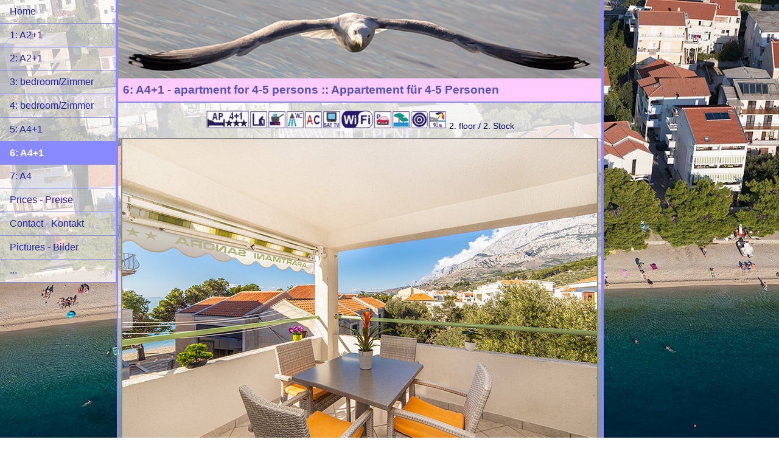

--- FILE ---
content_type: text/html
request_url: https://tucepi.net/sandra/6_a41k2.htm
body_size: 1025
content:
<!doctype html>
<html>
<head>
<meta charset="utf-8">
<meta name="keywords" content="Tučepi, Tucepi, Apartmany, Sandra, Apartment, Appartements, Dalmatia, Dalmatien, Chorvatsko, Chorwacja">
<meta name="description" content="Tučepi - apartments Sandra">
<meta name="viewport" content="width=device-width, initial-scale=1.0"/>
<title>6: A4+1 - apartment for 4-5 persons :: Appartement für 4-5 Personen, Apartments Sandra - Tučepi</title>
<link rel="stylesheet" href="https://www.tucepi.net/css/main.css" media="none" onload="if(media!='all')media='all'">
<noscript><link rel="stylesheet" href="https://www.tucepi.net/css/main.css"></noscript> 
</head>

<body background="https://www.tucepi.net/slike/backgrounds/tucepi_beach_kraj.jpg">
	<!-- Mobile Bar & Menu Icon -->
	<input type="checkbox" class="menu-toggle" id="menu-toggle">
	<div class="mobile-bar">
		<label for="menu-toggle" class="menu-icon">
				<span></span>
			</label>
	</div>
	
	<!-- Header -->
	<div class="izbornik">
		<nav>
			<ul>
                <li><a href="index.htm">Home</a></li>
                <li><a href="1_a21k1.htm">1: A2+1</a></li>
                <li><a href="2_a21k1.htm">2: A2+1</a></li>
                <li><a href="3_r2k1.htm">3: bedroom/Zimmer</a></li>
                <li><a href="4_r2k1.htm">4: bedroom/Zimmer</a></li>
                <li><a href="5_a41k1.htm">5: A4+1</a></li>
                <li class="selected"><a href="6_a41k2.htm">6: A4+1</a></li>
                <li><a href="7_a4k2.htm">7: A4</a></li>
                <li><a href="prices.htm">Prices - Preise</a></li>
                <li><a href="contact.htm">Contact - Kontakt</a></li>
                <li><a href="pictures_bilden.htm">Pictures - Bilder</a></li>
                <li><a href="https://www.tucepi.net">...</a></li>
			</ul>
		</nav>
	</div>

<!-- Container -->
<div class="container">

    <!-- Content -->
    <section class="content">
        <header>
          <img src="css/tucepi_naslovna.jpg" alt="Apartments Sandra" width="800" height="130">
        </header>
        
    <article>
    <h1>6: A4+1 - apartment for 4-5 persons :: Appartement für 4-5 Personen</h1>
    <div class="opis"><img src="https://www.tucepi.net/slike/piktogrami/ap3-41.jpg" width="72" height="30" alt="bedroom"><img src="https://www.tucepi.net/slike/piktogrami/balkon.jpg" alt="" width="30" height="30"><img src="https://www.tucepi.net/slike/piktogrami/kuhinja.jpg" alt="" width="30" height="30"><img src="https://www.tucepi.net/slike/piktogrami/wc.jpg" alt="" width="30" height="30"><img src="https://www.tucepi.net/slike/piktogrami/air_condition.jpg" alt="" width="30" height="30"><img src="https://www.tucepi.net/slike/piktogrami/satv1.jpg" alt="" width="30" height="30"><img src="https://www.tucepi.net/slike/piktogrami/wifi.jpg" alt="" width="54" height="30"><img src="https://www.tucepi.net/slike/piktogrami/parking1.jpg" alt="" width="30" height="30"><img src="https://www.tucepi.net/slike/piktogrami/suma-more.jpg" alt="" width="30" height="30"><img src="https://www.tucepi.net/slike/piktogrami/centar0.jpg" alt="" width="30" height="30"><img src="https://www.tucepi.net/slike/piktogrami/plaza10.jpg" alt="" width="30" height="30"> 2. floor / 2. Stock
    </div>
    
    <div class="gallery">
    <img src="6/6_a41_balcony2a.jpg" alt="Apartments Sandra, Tučepi - balcony">
    <img src="6/6_a41_balcony2b.jpg" alt="Apartments Sandra, Tučepi - balcony">
    <img src="6/6_a41_bedroom1.jpg" alt="Apartments Sandra, Tučepi - bedroom">
    <img src="6/6_a41_bedroom1b.jpg" alt="Apartments Sandra, Tučepi - bedroom">
    <img src="6/6_a41_bedroom2.jpg" alt="Apartments Sandra, Tučepi - bedroom">
    <img src="6/6_a41_bedroom2a.jpg" alt="Apartments Sandra, Tučepi - bedroom">
    <img src="6/6_a41_dining_room1.jpg" alt="Apartments Sandra, Tučepi - dining room">
    <img src="6/6_a41_dining_room1b.jpg" alt="Apartments Sandra, Tučepi - dining room">
    <img src="6/6_a41_dining_room3.jpg" alt="Apartments Sandra, Tučepi - dining room">
    <img src="6/6_a41_kitchen.jpg" alt="Apartments Sandra, Tučepi - kitchen">
    <img src="6/6_a41_bathroom.jpg" alt="Apartments Sandra, Tučepi - bathroom">
    <img src="6/6_a41k2_tlocrt.jpg" alt="Apartments Sandra, Tučepi - plan">
    <img src="6/6_a41_balcony2d.jpg" alt="Apartments Sandra, Tučepi - balcony">
    <img src="6/6_a41_balcony2c.jpg" alt="Apartments Sandra, Tučepi - balcony">
    <img src="6/6_a41_bedroom1a.jpg" alt="Apartments Sandra, Tučepi - bedroom">
    <img src="6/6_a41_bedroom2b.jpg" alt="Apartments Sandra, Tučepi - bedroom">
    <img src="6/6_a41_dining_room4.jpg" alt="Apartments Sandra, Tučepi - dining room">
    <img src="6/6_a41_dining_room3a.jpg" alt="Apartments Sandra, Tučepi - dining room">
    <img src="6/6_a41_balcony1a.jpg" alt="Apartments Sandra, Tučepi - balcony">
    <img src="6/6_a41_bedroom1c.jpg" alt="Apartments Sandra, Tučepi - bedroom">
    <img src="6/6_a41_bedroom2c.jpg" alt="Apartments Sandra, Tučepi - bedroom">
    <img src="6/6_a41_dining_room2.jpg" alt="Apartments Sandra, Tučepi - dining room">
    <img src="6/6_a41_dining_room3b.jpg" alt="Apartments Sandra, Tučepi - dining room">
    </div>
    
    </article>
    
    </section>

</div>

</body>
</html>


--- FILE ---
content_type: text/css
request_url: https://www.tucepi.net/css/main.css
body_size: 1564
content:
@charset "UTF-8";
@import url(https://fonts.googleapis.com/css?family=Petit+Formal+Script);
@import url(https://fonts.googleapis.com/css?family=Raleway);

*,:after,:before {
    padding: 0;
    margin: 0;
    box-sizing: border-box;
}

body,html {
    width: 100%;
    height: 100%;
   /* overflow-x: hidden; */
}

body {
    background-size: cover;
    background-attachment: fixed;
    font-family: 'Open Sans',sans-serif;
    color: #333;
}

ol,ul {
    list-style: none;
}

a {
    text-decoration: none;
    color: inherit;
}

p {
    margin: .3em 0;
}

::selection {
    background-color: #333;
    color: #eee;
}

.menu-toggle {
    display: none;
}

.mobile-bar {
    z-index: 10;
    position: fixed;
    top: 0;
    left: 0;
    padding: 0 1em;
    width: 4em;
    height: 3.6em;
    background-color: rgba(255,255,255,.5);
    box-shadow: 0 0 5px rgba(0,0,0,.3);
}

.menu-icon,.menu-icon>span,.menu-icon>span:after,.menu-icon>span:before {
    transition: transform 300ms ease;
}

.menu-icon {
    display: block;
    height: 100%;
    cursor: pointer;
    position: relative;
    width: 2em;
}

.menu-icon>span,.menu-icon>span:after,.menu-icon>span:before {
    position: absolute;
    width: 100%;
    border-radius: 1px;
    background-color: #88f;
}

.menu-icon>span {
    display: block;
    top: 55%;
    margin-top: -.3em;
    height: .3em;
}

.menu-icon>span:after,.menu-icon>span:before {
    content: "";
    height: 100%;
}

.menu-icon>span:before {
    transform: translateY(-.6em);
}

.menu-icon>span:after {
    transform: translateY(.6em);
}

.menu-toggle:checked+.mobile-bar .menu-icon {
    transform: rotate(45deg);
}

.menu-toggle:checked+.mobile-bar span:after,.menu-toggle:checked+.mobile-bar span:before {
    transform: rotate(90deg);
}

.menu-toggle:checked~.izbornik {
    transform: translateX(50%);
    transform: translate3d(50%,0,0);
}

.izbornik {
	z-index: 9;
    position: fixed;
    top: 0;
    border-right: 2px solid #88f;
    color: #22a;
    transition: transform 300ms ease;
}

.izbornik,.izbornik nav,.izbornik ul {
    height: 100%;
}

.izbornik li {
    padding-left: 15em;
	padding-bottom:1%;
	padding-top:1%;
    text-align: left;
}

.izbornik a {
    display: block;
    padding: 0.8em;
    transition: background-color 300ms ease-in; 
}

.izbornik a:hover,.selected {
    background-color: #88f;
    color: #fff;
    font-weight: 700;
}

.house {
	background-color:rgba(150,150,255,0.4);
}

.container {
    position: relative;
    top: 0px;
    padding: 0px;
    background-color: rgba(255,255,255,.5);
    display: block;
    max-width: 800px;
    border-right: 2px solid #88f;
    border-left: 2px solid #88f;
    transition: transform 300ms ease;
}

.content {
    margin: 0;
    max-width: 800px;
}

.footer {
    margin-top: 20px;
    font-size: .9rem;
    text-align: center;
}

.footer a,table .naslov {
    font-weight: 700;
}

.footer a:hover {
    text-decoration: underline;
}

img{
        max-width: 100%;
        height: auto;
    }

article,header {
    margin-left: 0;
    max-width: 800px;
    border-right: 2px solid #88f;
}

article {
    position: relative;
}

.opis,article h1,article h2,article p {
    padding: 1.5%;
    font-family: "Trebuchet MS",Arial,Helvetica,sans-serif;
    text-decoration: none;
}

article h1 {
    margin-top: -4px;
    font-size: 1.2rem;
    background-color: #fcf;
    border-bottom: 2px solid #88f;
    color: #5252b1;
	padding:1%;
}

.opis,article h2,article p {
    font-size: .9rem;
    color: #006;
}

.opis {
    text-align: center;
    margin-left: auto;
    margin-right: auto;
    background-color: rgba(255,255,255,.6);
}

.opis img,table {
    padding: 1px;
}

.gallery,.gallery img,.opis,.ponuda,article,header {
    display: block;
}

.gallery img {
    padding: 2px;
    margin: auto;
    background-color: #888;
}

.ponuda {
    float: left;
    margin-left: 4px;
    margin-right: 4px;
    padding: 1%;
    text-align: center;
    background-color: rgba(255,255,255,.25);
	min-width:30%;
}

.vlasnik {
    font-family: 'Petit Formal Script',cursive;
    font-size: 1.5rem;
    font-weight: 700;
}

.adresa {
    font-family: 'Arial',cursive;
    font-size: 1rem;
}

table {
    text-align: center;
    border-width: 0;
    margin-left: auto;
    margin-right: auto;
    border-spacing: 1px;
    font-family: 'Raleway',sans-serif;
    font-size: .9rem;
}

.kontakt,table td {
    border-radius: 7px;
    background-color: rgba(255,255,255,.7);
}

table td {
    padding: 1%;
    border-color: rgba(0,190,255,.6);
    border-width: 1px;
    border-style: outset;
}

.kontakt {
    display: block;
    width: 45%; 
    float: left;
    text-align: center;
    line-height: 150%;
    margin: 1%;
	padding:1%;
    font-family: 'Raleway',sans-serif;
    font-size: .9rem;
    box-shadow: 2px 2px 4px 1px rgba(0,0,255,.3);
}

.domacin {
    font-style: italic;
    font-weight: 700;
    font-size: 1.1rem;
}

.guest,.impression {
    display: block;
    width: 100%;
    padding: 1%;
}

.guest {
    float: left;
    font-weight: 700;
    color: #006;
    font-family: "Trebuchet MS",Arial,Helvetica,sans-serif;
    text-decoration: none;
    text-align: center;
    margin-left: auto;
    margin-right: auto;
    border-top-width: 2px;
    border-top-color: #00f;
    border-top-style: dotted;
    font-size: 1rem;
    background-color: rgba(255,255,255,.8);
}

.impression {
    background-color: rgba(255,255,255,.6);
    clear: both;
    font-size: .9rem;
}

.impression p {
    font-family: 'Raleway',sans-serif,cursive;
}

.impression img {
    padding: 0;
    float: right;
    margin: 1%;
    border-width: 1px;
    border-style: solid;
    border-color: #00f;
    background-clip: content-box;
}

.gallery iframe {
    position:relative;
    top: 0;
    left: 0;
    width: 100%;
	min-height:560px;
}
	

@media (max-width:1023px) {

	html { font-size: 130% }

	.izbornik {
		left: -30em;
		padding-top: 4em;
		width: 30em;
		background-color: rgba(255,255,255,.8);
		overflow-y: scroll;
	}
	
	.izbornik li {
		border-bottom: 2px solid #88f;
		padding-left: 15em;
	}
	
	.izbornik a {
		padding: 1em;
	}
	
	.container {
		margin-left: 0px;
	}

	.kontakt {
    	width: 95%; 
	}

	table {
		display:block;
		overflow-x: auto; 
	}
}

@media (min-width:1024px) {
	html { font-size: 100% }
	
    .mobile-bar {
        display: none;
    }

    .izbornik {
        left: 0;
        padding-top: 0;
        width: 12em;
        height: auto;
        overflow: auto;
        float: left;
        background-color: rgba(255,255,255,.7);
    }
	
    .izbornik li {
        display: block;
        margin-right: 0px;
        border-bottom: 1px solid #88f;
        padding-left: .5em;
    }

    .izbornik a {
        padding: 0.5em;
    }

    .container {
        margin-left: 12em;
    }
}